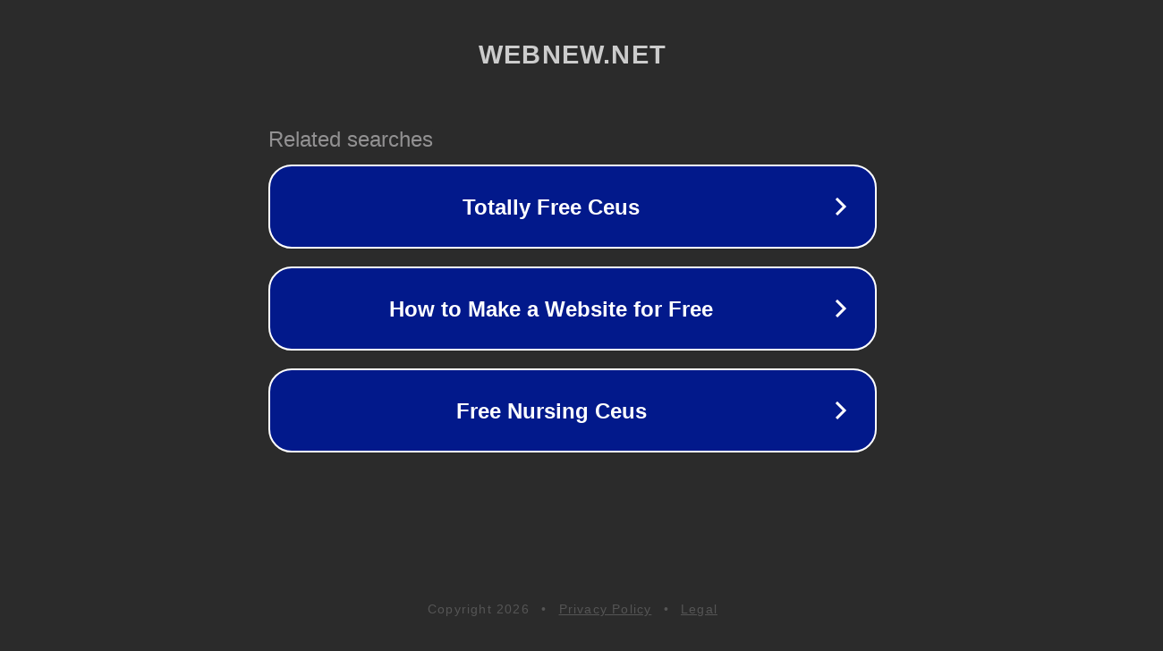

--- FILE ---
content_type: text/html; charset=utf-8
request_url: http://ww25.webnew.net/201705241945.4737351.html?subid1=20240807-1847-206b-bb1b-b9d40ad86601
body_size: 1202
content:
<!doctype html>
<html data-adblockkey="MFwwDQYJKoZIhvcNAQEBBQADSwAwSAJBANDrp2lz7AOmADaN8tA50LsWcjLFyQFcb/P2Txc58oYOeILb3vBw7J6f4pamkAQVSQuqYsKx3YzdUHCvbVZvFUsCAwEAAQ==_cLDMBaAzLE+OBczUomZ2+iSHBq7VXZOy5BhZMY0VV870aJcRHMsNE4YGowLCAxFej50OKjwfyLIdpHPvSp8vSw==" lang="en" style="background: #2B2B2B;">
<head>
    <meta charset="utf-8">
    <meta name="viewport" content="width=device-width, initial-scale=1">
    <link rel="icon" href="[data-uri]">
    <link rel="preconnect" href="https://www.google.com" crossorigin>
</head>
<body>
<div id="target" style="opacity: 0"></div>
<script>window.park = "[base64]";</script>
<script src="/bDakielDR.js"></script>
</body>
</html>
